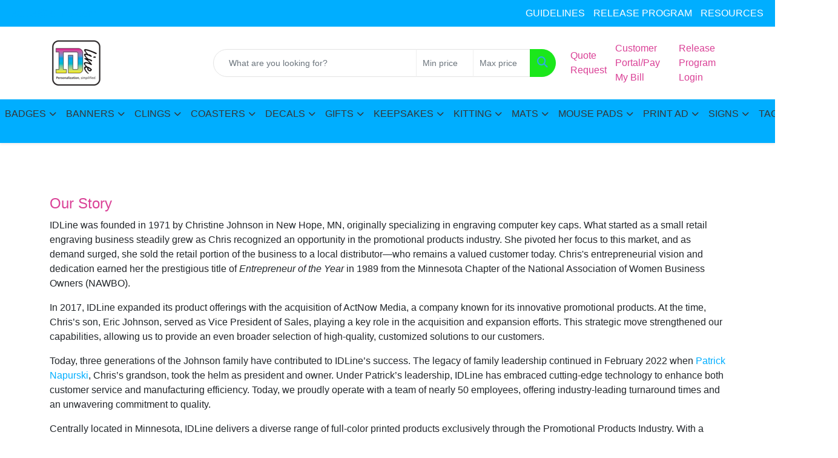

--- FILE ---
content_type: text/html
request_url: https://www.idline.com/aboutf.htm
body_size: 16281
content:
<!DOCTYPE html>
<html lang="en">
<head>
<meta charset="utf-8">
<meta http-equiv="X-UA-Compatible" content="IE=edge">
<meta name="viewport" content="width=device-width, initial-scale=1">
<title>IDLine - Personalization, simplified. - About Us</title>
<meta name="description" content="IDLine is a flourishing printer of name badges, magnets, mouse pads, sign, tags and promotional products.  

Utilizing the latest in technology for both customer service and manufacturing, IDLine has a dedicated team and a delivery time unparalleled in the promotional products industry. Centrally located in Minnesota, IDLine provides a wide array of full-color printed products solely through the Promotional Products Industry.

ID Line sells exclusively through Promotional Products Distributors across North America and Europe. Search here for your local consultant that can assist you in your promotional and marketing needs.">
<meta name="keywords" content="Badges • Photo IDs • Luggage Tags • Perforated Tags • Ribbons • Static Clings • Vinyl Decals • Shelf Talkers • Door Hangers • Parking Permits • Bookmarks • Lapel Pins • Buttons • Mouse Pads • Counter Mats • Gaming Mats • Wine/Bottle Openers • Flasks • Coasters • Leatherette Journals &amp; Padfolios • Industrial Aluminum Plates • Office Signs • Tent Signs • Table Toppers • Name Plates • Leatherette, Aluminum &amp; Vinyl Key Tags">
<!-- Google tag (gtag.js) -->
<script async src="https://www.googletagmanager.com/gtag/js?id=G-YHF09NMVR4"></script>
<script>
  window.dataLayer = window.dataLayer || [];
  function gtag(){dataLayer.push(arguments);}
  gtag('js', new Date());

  gtag('config', 'G-YHF09NMVR4');
</script>

<!-- Start of HubSpot Embed Code -->
  <script type="text/javascript" id="hs-script-loader" async defer src="//js-na1.hs-scripts.com/43897024.js"></script>
<!-- End of HubSpot Embed Code -->
<link rel="canonical" href="https://www.idline.com/aboutf.htm" />
<meta name="robots" content="index,follow">
<link rel="SHORTCUT ICON" type="image/ico" href="https://www.idline.com/favicon.ico">
<link rel="icon" type="image/png" href="https://www.idline.com/favicon.ico">

<link href="/distsite/styles/8/css/bootstrap.min.css" rel="stylesheet" />
<link href="https://fonts.googleapis.com/css?family=Open+Sans:400,600|Oswald:400,600" rel="stylesheet">
<link href="/distsite/styles/8/css/owl.carousel.min.css" rel="stylesheet">
<link href="/distsite/styles/8/css/flexslider.css" rel="stylesheet">
<link href="/distsite/styles/8/css/all.min.css" rel="stylesheet">
<link href="/distsite/styles/8/css/slick/slick.css" rel="stylesheet"/>
<link href="/distsite/styles/8/css/lightbox/lightbox.css" rel="stylesheet"  />
<link href="/distsite/styles/8/css/yamm.css" rel="stylesheet" />
<link href="/distsite/styles/8/css/jquery-ui.min.css" rel="stylesheet">
<link href="/distsite/styles/8/css/glider.min.css" rel="stylesheet" />
<!-- Custom styles for this theme -->
<link href="/we/we.dll/StyleSheet?UN=8226&Type=WETheme&TS=46022.4787615741" rel="stylesheet">
<style>
/*
#page-11608910 h4 {
color: black !important;
font-size: 20px !important;
}
*/
h4 {
font-size: 18px !important;
color: black !important;
}

h5 {
font-size: 14px !important;
color: black !important;
}

h6 {
font-size: 12px !important;
color: black !important;
}
#main-slider > ol {bottom: -13px;}
</style>
</head>

<body id="page-6493738" class="   ">

<header id="header" class="header-nine ">
    <!-- Top Bar Starts -->
    <div id="top-menu-wrap" class="d-none d-md-block">
        <div class="container-fluid">
            <!-- Nested Row Starts -->
            <div class="row">
                <div class="col-lg-4 d-none d-lg-inline-block">
                    <ul id="header-contact">
                        <li class="hidden"><a href="tel:7635447326675">763 544-7326 ext 675</a>&nbsp;&middot;&nbsp;<a href="tel:8007795612">800 779-5612</a></li>
                        <li class=""><a class="email notranslate" href="mailto:sales@idline.com">sales@idline.com</a></li>
                    </ul>
                </div>
                <div id="top-nav-container" class="col-lg-8 d-none d-md-flex">
                    <!-- nav1.htm -->
                    <ul id="nav1" class="sf-menu hidden-xs">
    <li class=""><a href="/guidelines.html">GUIDELINES</a></li>
<li class=""><a href="/release-program_001.html">RELEASE PROGRAM</a></li>
<li class=""><a href="/resources_001.html">RESOURCES</a></li>

</ul>


                </div>
            </div>
            <!-- Nested Row Ends -->
        </div>
        <!-- Nested Container Ends -->
    </div>
    <!-- Top Bar Ends -->
    <div id="header-inner">
        <div class="container-fluid">
            <div class="row">
                <div class="col-12 col-sm-4 col-md-3">
                    <div id="logo">  <a class="site-brand" href="http://www.idline.com"><img class="img-responsive" src="/we/we.dll/Pic?UN=8226&F=C&T=801&Age=1515803654" alt="IDLine" /></a>  </div>
                </div>
                <div id="quicksearch-container" class="col-12 col-sm-8 col-md-6">
                    <form name="quicksearch" class="quicksearch" method="get" role="search" action="https://www.idline.com/:quicksearch.htm">
    <div class="input-group">
        <input type="text" class="form-control" name="quicksearchbox" id="quicksearchbox" placeholder="" aria-label="Quick Search">
        <input type="text" class="form-control LoP" name="LoP" id="LoP" placeholder="" aria-label="Quick Search Price Low">
        <input type="text" class="form-control HiP" name="HiP" id="HiP" placeholder="" aria-label="Quick Search Price High">
        <div class="input-group-append">
            <button class="btn" type="submit" onclick="return(document.getElementById('quicksearchbox').value.trim()>'' || document.getElementById('LoP').value.trim()>'' || document.getElementById('HiP').value.trim()>'');"> <i aria-hidden="true" class="fa fa-search"></i> <span class="fa-sr-only">Search</span></button>
        </div>
    </div>
</form>

<script>
window.addEventListener('load', function() {
  
  var w = window.innerWidth || document.documentElement.clientWidth || document.body.clientWidth;
  if (w <1000) {
    document.getElementById('quicksearchbox').placeholder="Search";
    document.getElementById('LoP').placeholder="Min"; 
    document.getElementById('HiP').placeholder="Max";
  } else {
    document.getElementById('quicksearchbox').placeholder="What are you looking for?";
    document.getElementById('LoP').placeholder="Min price"; 
    document.getElementById('HiP').placeholder="Max price";
  }
});
window.addEventListener('resize', function() {
  
  var w = window.innerWidth || document.documentElement.clientWidth || document.body.clientWidth;
  if (w <1000) {
    document.getElementById('quicksearchbox').placeholder="Search";
    document.getElementById('LoP').placeholder="Min"; 
    document.getElementById('HiP').placeholder="Max";
  } else {
    document.getElementById('quicksearchbox').placeholder="What are you looking for?";
    document.getElementById('LoP').placeholder="Min price"; 
    document.getElementById('HiP').placeholder="Max price";
  }
});
</script>

                </div>
                <div class="col-12 col-md-3">
                    <div class="utlity-wrap">
                        <!-- Nav0 -->
                        <ul class="utility-menu">
	<li  style="display:none;"><a href="#" id="qs-modal-btn"><i aria-hidden="true" class="fa-solid fa-magnifying-glass"></i> Search</a></li>
	<li class=""><a href="/quote-request.htm"><span class="icon-only">Quote Request</span></a></li>
<li class=""><a href="https://portal.idline.com/live" target="_blank"><span class="icon-only">Customer Portal/Pay My Bill</span></a></li>
<li class=""><a href="https://releaseprogram.com/" target="_blank"><span class="icon-only">Release Program Login</span></a></li>

	
</ul>

                    </div>
                </div>
            </div>
        </div>
    </div>
    <!-- ultity nav -->
    <nav class="yamm navbar navbar-expand-lg">
    <button class="navbar-toggler custom-toggler" type="button" data-bs-toggle="collapse" data-bs-target="#navbarNav" aria-controls="navbarNav" aria-expanded="false" aria-label="Toggle navigation">
      <i class="fas fa-bars"></i> <span class="fa-sr-only">Menu</span>
    </button>
    <form name="quicksearch" class="quicksearch" method="get" role="search" action="https://www.idline.com/:quicksearch.htm">
    <div class="input-group">
        <input type="text" class="form-control" name="quicksearchbox" id="quicksearchboxnav2" placeholder="" aria-label="Quick Search">
        <input type="text" class="form-control LoP" name="LoP" id="LoPnav2" placeholder="" aria-label="Quick Search Price Low">
        <input type="text" class="form-control HiP" name="HiP" id="HiPnav2" placeholder="" aria-label="Quick Search Price High">
        <div class="input-group-append">
            <button class="btn" type="submit" onclick="return(document.getElementById('quicksearchboxnav2').value.trim()>'' || document.getElementById('LoPnav2').value.trim()>'' || document.getElementById('HiPnav2').value.trim()>'');"> <i aria-hidden="true" class="fa fa-search"></i> <span class="fa-sr-only">Search</span></button>
        </div>
    </div>
</form>

<script>
window.addEventListener('load', function() {
  
  var w = window.innerWidth || document.documentElement.clientWidth || document.body.clientWidth;
  if (w <1000) {
    document.getElementById('quicksearchboxnav2').placeholder="Search";
    document.getElementById('LoPnav2').placeholder="Min"; 
    document.getElementById('HiPnav2').placeholder="Max";
  } else {
    document.getElementById('quicksearchboxnav2').placeholder="What are you looking for?";
    document.getElementById('LoPnav2').placeholder="Min price"; 
    document.getElementById('HiPnav2').placeholder="Max price";
  }
});
window.addEventListener('resize', function() {
  
  var w = window.innerWidth || document.documentElement.clientWidth || document.body.clientWidth;
  if (w <1000) {
    document.getElementById('quicksearchboxnav2').placeholder="Search";
    document.getElementById('LoPnav2').placeholder="Min"; 
    document.getElementById('HiPnav2').placeholder="Max";
  } else {
    document.getElementById('quicksearchboxnav2').placeholder="What are you looking for?";
    document.getElementById('LoPnav2').placeholder="Min price"; 
    document.getElementById('HiPnav2').placeholder="Max price";
  }
});
</script>

    <div class="collapse navbar-collapse" id="navbarNav">
        <ul class="navbar-nav mx-auto">
            <li class="nav-item show-mobile"><a href="/guidelines.html" class="nav-link">GUIDELINES</a></li>
<li class="nav-item show-mobile"><a href="/release-program_001.html" class="nav-link">RELEASE PROGRAM</a></li>
<li class="nav-item show-mobile"><a href="/resources_001.html" class="nav-link">RESOURCES</a></li>
<li class="nav-item dropdown yamm-fw"><a class="nav-link dropdown-toggle" href="#" data-bs-toggle="dropdown" role="button">BADGES</a>
  <div class="dropdown-menu p-0">
    <div class="nav-content">
      <div class="row">
        <ul class="col-sm">
          <li class="nav-item"><a href="/full-color-badges_001.htm" class="nav-link">FULL-COLOR PERSONALIZED</a></li>
<li class="nav-item "><a href="/acrylic_badges.htm" class="nav-link">Acrylic Badges | EBF </a></li>
<li class="nav-item "><a href="/metal-badges.htm" class="nav-link">Aluminum Badges| ABP|AMP</a></li>
<li class="nav-item "><a href="/20-mil-brass-badges-brebrb.html" class="nav-link">Brass Badges| BRE|BRB</a></li>
<li class="nav-item "><a href="/custom-screened-scb.html" class="nav-link">Custom Screened |SCB</a></li>
<li class="nav-item "><a href="/deluxe-name-badges.htm" class="nav-link">Deluxe UV Badges | CMB|CBB</a></li>
<li class="nav-item "><a href="/digital-badges-fcp.htm" class="nav-link">Digital Badges | FCP </a></li>
<li class="nav-item "><a href="/laminated-badges-HCN.htm" class="nav-link">Laminated Badges | HCN </a></li>
<li class="nav-item "><a href="/Leatherettebadges.htm" class="nav-link">Leatherette Badges| LBL|PFL</a></li>
<li class="nav-item "><a href="/62.5-mil-luxelayer-combo-badges.html" class="nav-link">LuxeLayer Combo Badges| CMB</a></li>
<li class="nav-item "><a href="/photoid-badges.htm" class="nav-link">Photo ID Badges | HCP </a></li>
<li class="nav-item "><a href="/spectrum-badges.htm" class="nav-link">Spectrum UV Badges | PBW </a></li>
<li class="nav-item "><a href="/wood-badges.htm" class="nav-link">Wood Badges| WBB|WBP|WBZ</a></li>
        </ul>
        <ul class="col-sm">
          <li class="nav-item"><a href="/full-color-blank.html" class="nav-link">FULL-COLOR BLANK</a></li>
<li class="nav-item "><a href="/metal-badges_001.htm" class="nav-link">Aluminum Badges| ABT|AMM|KM|KX</a></li>
<li class="nav-item "><a href="/20-mil-brass-badges_001.html" class="nav-link">Brass Badges| BRS</a></li>
<li class="nav-item "><a href="/digital-badges-fcb.htm" class="nav-link">Digital Badges | FCB </a></li>
<li class="nav-item "><a href="/laminated-badges-HCB.htm" class="nav-link">Laminated Badges | HCB </a></li>
<li class="nav-item "><a href="/premium-paper-badges--gcp.html" class="nav-link">Premium Paper Badges | GCP</a></li>
<li class="nav-item "><a href="/wood-badges_001.htm" class="nav-link">Wood Badges| WBM|WBS|WBL|WSM</a></li>
        </ul>
        <ul class="col-sm">
          <li class="nav-item"><a href="/window--write-on-badges.html" class="nav-link">Write-On & Window Badges</a></li>
<li class="nav-item "><a href="/poly-badges.htm" class="nav-link">Poly Badges | PB</a></li>
<li class="nav-item "><a href="/poly-blackboard.htm" class="nav-link">Full Blackboard Badges | PBK</a></li>
<li class="nav-item "><a href="/wood-blackboard_001.htm" class="nav-link">Wood with Blackboard Badges | WKS</a></li>
<li class="nav-item "><a href="/window_badges_aluminum.htm" class="nav-link">Window Badges | Aluminum| AWB</a></li>
<li class="nav-item "><a href="/window_badges_full-color.htm" class="nav-link">Window Badges | Full-Color| FWB</a></li>
        </ul>
        <ul class="col-sm">
          <li class="nav-item"><a href="/specialty-badges.html" class="nav-link">Specialty Badges</a></li>
<li class="nav-item "><a href="/beach-pin-badges--bb.html" class="nav-link">Beach Pin Badges | BB</a></li>
<li class="nav-item "><a href="/economy-button-badge--bu.html" class="nav-link">Economy Button Badge | BU</a></li>
<li class="nav-item "><a href="/framed-badges.htm" class="nav-link">Framed Badges</a></li>
<li class="nav-item "><a href="/snap-it-badge-frames.htm" class="nav-link">Snap-it Badge Frames</a></li>
        </ul>
        <ul class="col-sm">
          <li class="nav-item"><a href="/accessories.htm" class="nav-link">BADGE ACCESSORIES</a></li>
<li class="nav-item "><a href="/ribbons.htm" class="nav-link">Badge Billboards | Buddies| Ribbons</a></li>
<li class="nav-item "><a href="/holders_inserts.htm" class="nav-link">Badge Holders & Inserts</a></li>
<li class="nav-item "><a href="/badge-reels.htm" class="nav-link">Badge Reels</a></li>
<li class="nav-item "><a href="/billboards-talkers.htm" class="nav-link">Badge Talkers</a></li>
<li class="nav-item "><a href="/dome-dots.html" class="nav-link">Dome Dots</a></li>
<li class="nav-item "><a href="/Fasteners-Pins.htm" class="nav-link">Fasteners & Adapters</a></li>
<li class="nav-item "><a href="/lanyards.htm" class="nav-link">Lanyards </a></li>
        </ul>
</div>
</div>
</div>
</li>
<li class="nav-item dropdown yamm-fw"><a class="nav-link dropdown-toggle" href="#" data-bs-toggle="dropdown" role="button">BANNERS</a>
  <div class="dropdown-menu p-0">
    <div class="nav-content">
      <div class="row">
        <ul class="col-sm">
          <li class="nav-item"><a href="/car-magnets.html" class="nav-link">Car Magnets</a></li>
<li class="nav-item "><a href="/car-magnet-banners.html" class="nav-link">Car Magnet Banners</a></li>
        </ul>
        <ul class="col-sm">
          <li class="nav-item"><a href="/general-banners.html" class="nav-link">General Banners</a></li>
<li class="nav-item "><a href="/fabric-banners.html" class="nav-link">Fabric Banners</a></li>
<li class="nav-item "><a href="/vinyl-banners.html" class="nav-link">Vinyl Banners</a></li>
<li class="nav-item "><a href="/pole-banner.html" class="nav-link">Pole Banner</a></li>
        </ul>
        <ul class="col-sm">
          <li class="nav-item"><a href="/rigid-signs.html" class="nav-link">Rigid Signs</a></li>
<li class="nav-item "><a href="/foam.html" class="nav-link">Foam</a></li>
<li class="nav-item "><a href="/pvc-board.html" class="nav-link">PVC Board</a></li>
        </ul>
</div>
</div>
</div>
</li>
<li class="nav-item dropdown yamm-fw"><a class="nav-link dropdown-toggle" href="#" data-bs-toggle="dropdown" role="button">CLINGS</a>
  <div class="dropdown-menu p-0">
    <div class="nav-content">
      <div class="row">
        <ul class="col-sm">
          <li class="nav-item"><a href="/window-cling-shapes.htm" class="nav-link">Window Cling Shapes</a></li>
<li class="nav-item "><a href="/static-cling-xlarge-shaped.htm" class="nav-link">Circles</a></li>
<li class="nav-item "><a href="/static-cling-large-shaped.htm" class="nav-link">Ovals</a></li>
<li class="nav-item "><a href="/static-cling-small-shaped.htm" class="nav-link">Rectangles</a></li>
<li class="nav-item "><a href="/billboard-static-cling-medium.htm" class="nav-link">Square</a></li>
        </ul>
        <ul class="col-sm">
          <li class="nav-item"><a href="/specialty-shapes.html" class="nav-link">Specialty Shapes</a></li>
<li class="nav-item "><a href="/automotive_001.html" class="nav-link">Automotive</a></li>
<li class="nav-item "><a href="/dental.htm" class="nav-link">Dental </a></li>
<li class="nav-item "><a href="/billboard-static-cling-large.htm" class="nav-link">Education</a></li>
        </ul>
</div>
</div>
</div>
</li>
<li class="nav-item dropdown yamm-fw"><a class="nav-link dropdown-toggle" href="#" data-bs-toggle="dropdown" role="button">COASTERS</a>
  <div class="dropdown-menu p-0">
    <div class="nav-content">
      <div class="row">
        <ul class="col-sm">
          <li class="nav-item"><a href="/all-coasters.html" class="nav-link">All Coasters</a></li>
<li class="nav-item "><a href="/acrylic-coasters--gce.html" class="nav-link">Acrylic Coasters | GCE</a></li>
<li class="nav-item "><a href="/ceramic-coasters.html" class="nav-link">Ceramic Coasters</a></li>
<li class="nav-item "><a href="/cork-coasters--gcc.html" class="nav-link">Cork Coasters | GCC</a></li>
<li class="nav-item "><a href="/leatherette-coasters--gcl.html" class="nav-link">Leatherette Coasters | GCL</a></li>
<li class="nav-item "><a href="/mug-mat-coasters--gcs.html" class="nav-link">Mug Mat Coasters | GCS</a></li>
<li class="nav-item "><a href="/paper-coasters--gcp.html" class="nav-link">Paper Coasters | GCP</a></li>
<li class="nav-item "><a href="/wood-coasters--gcw.html" class="nav-link">Wood Coasters | GCW</a></li>
        </ul>
        <ul class="col-sm">
          <li class="nav-item"><a href="/car-coasters.html" class="nav-link">Car Coasters</a></li>
<li class="nav-item "><a href="/wood-acrylic-and-ceramic-car-coasters.html" class="nav-link">Wood, Acrylic and Ceramic Car Coasters</a></li>
        </ul>
        <ul class="col-sm">
          <li class="nav-item"><a href="/coaster-accessories.html" class="nav-link">Coaster Accessories</a></li>
<li class="nav-item "><a href="/coaster-boxes-and-bands.html" class="nav-link">Coaster Boxes and Bands</a></li>
        </ul>
        <ul class="col-sm">
          <li class="nav-item"><a href="/trivets_001.html" class="nav-link">Trivets</a></li>
<li class="nav-item "><a href="/trivets.html" class="nav-link">Trivets</a></li>
        </ul>
</div>
</div>
</div>
</li>
<li class="nav-item dropdown yamm-fw"><a class="nav-link dropdown-toggle" href="#" data-bs-toggle="dropdown" role="button">DECALS</a>
  <div class="dropdown-menu p-0">
    <div class="nav-content">
      <div class="row">
        <ul class="col-sm">
          <li class="nav-item"><a href="/vinyl-label-shapes.htm" class="nav-link">Vinyl Label Shapes</a></li>
<li class="nav-item "><a href="/vinyl-label-shapes-small.htm" class="nav-link">Small</a></li>
<li class="nav-item "><a href="/vinyl-label-shapes-medium.htm" class="nav-link">Medium</a></li>
<li class="nav-item "><a href="/vinyl-label-shapes-large.htm" class="nav-link">Large</a></li>
<li class="nav-item "><a href="/vinyl-label-shapes-xlarge.htm" class="nav-link">X-Large</a></li>
        </ul>
        <ul class="col-sm">
          <li class="nav-item"><a href="/vinyl-labels-billboard-size.htm" class="nav-link">Vinyl Labels | Billboard Size</a></li>
<li class="nav-item "><a href="/billboard-vinyl-labels-small.htm" class="nav-link">Small</a></li>
<li class="nav-item "><a href="/billboard-vinyl-label-medium.htm" class="nav-link">Medium</a></li>
<li class="nav-item "><a href="/billboard-vinyl-labels-large.htm" class="nav-link">Large</a></li>
<li class="nav-item "><a href="/billboard-vinyl-labels-xlarge.htm" class="nav-link">X-Large</a></li>
        </ul>
        <ul class="col-sm">
          <li class="nav-item"><a href="/Re-Stick-It-shapes.htm" class="nav-link">Re-Stick-It Shapes</a></li>
<li class="nav-item "><a href="/Re-Stick-It-shapes-small.htm" class="nav-link">Small Shapes</a></li>
<li class="nav-item "><a href="/Re-Stick-It-shapes_medium.htm" class="nav-link">Medium Shapes</a></li>
<li class="nav-item "><a href="/Re-Stick-It-shapes_large.htm" class="nav-link">Large Shapes</a></li>
<li class="nav-item "><a href="/Re-Stick-It-shapes_xlarge.htm" class="nav-link">X-Large Shapes</a></li>
        </ul>
        <ul class="col-sm">
          <li class="nav-item"><a href="/billboard-restickits.htm" class="nav-link">Re-Stick-Its | Billboard Sizes</a></li>
<li class="nav-item "><a href="/billboard-restickits_small.htm" class="nav-link">Small</a></li>
<li class="nav-item "><a href="/billboard-restickits_medium.htm" class="nav-link">Medium</a></li>
<li class="nav-item "><a href="/billboard-restickits_large.htm" class="nav-link">Large</a></li>
<li class="nav-item "><a href="/billboard-restickits_xlarge.htm" class="nav-link">X-large</a></li>
        </ul>
        <ul class="col-sm">
          <li class="nav-item"><a href="/specialty-re-stick-its-and-labels.html" class="nav-link">Specialty Re-Stick-Its and Labels</a></li>
<li class="nav-item "><a href="/decals-business-card.htm" class="nav-link">Business Cards Decals</a></li>
<li class="nav-item "><a href="/Calendar-Re-Stick-Its.htm" class="nav-link">Re-Stick-It Calendars</a></li>
<li class="nav-item "><a href="/vinyl-label-calendars.htm" class="nav-link">Vinyl Label Calendars</a></li>
<li class="nav-item "><a href="/decals-floor.htm" class="nav-link">Floor Decals</a></li>
        </ul>
</div>
</div>
</div>
</li>
<li class="nav-item dropdown yamm-fw"><a class="nav-link dropdown-toggle" href="#" data-bs-toggle="dropdown" role="button">GIFTS</a>
  <div class="dropdown-menu p-0">
    <div class="nav-content">
      <div class="row">
        <ul class="col-sm">
          <li class="nav-item"><a href="/barware.html" class="nav-link">Barware</a></li>
<li class="nav-item "><a href="/bottle-openers.htm" class="nav-link">Bottle Openers</a></li>
<li class="nav-item "><a href="/flasks.html" class="nav-link">Flasks</a></li>
<li class="nav-item "><a href="/wine-items.html" class="nav-link">Wine Items</a></li>
        </ul>
        <ul class="col-sm">
          <li class="nav-item"><a href="/leatherette-gifts.htm" class="nav-link">Leatherette Gifts</a></li>
<li class="nav-item "><a href="/desk-items.html" class="nav-link">Desk Items</a></li>
<li class="nav-item "><a href="/journals-notebooks-padfolios--book-covers.html" class="nav-link">Journals, Notebooks, Padfolios & Book Covers</a></li>
<li class="nav-item "><a href="/travel-items.html" class="nav-link">Travel Items</a></li>
<li class="nav-item "><a href="/award-plaques-frames.htm" class="nav-link">Wall Decor & Picture Frames</a></li>
<li class="nav-item "><a href="/wallets.html" class="nav-link">Wallets</a></li>
        </ul>
        <ul class="col-sm">
          <li class="nav-item"><a href="/tumblers_001.html" class="nav-link">Tumblers</a></li>
<li class="nav-item "><a href="/pour-caddy-vibe-tumblers.html" class="nav-link">Pour Caddy Vibe Tumblers</a></li>
        </ul>
</div>
</div>
</div>
</li>
<li class="nav-item dropdown yamm-fw"><a class="nav-link dropdown-toggle" href="#" data-bs-toggle="dropdown" role="button">KEEPSAKES</a>
  <div class="dropdown-menu p-0">
    <div class="nav-content">
      <div class="row">
        <ul class="col-sm">
          <li class="nav-item"><a href="/lapel-pins.html" class="nav-link">Lapel Pins</a></li>
<li class="nav-item "><a href="/lapel-pins-acrylic.htm" class="nav-link">Lapel Pins | Acrylic</a></li>
<li class="nav-item "><a href="/lapel-pins--dimensional.html" class="nav-link">Lapel Pins | Dimensional</a></li>
<li class="nav-item "><a href="/lapel-pins-contour_001.htm" class="nav-link">Lapel Pins | Contour </a></li>
<li class="nav-item "><a href="/lapel-pins-metal.htm" class="nav-link">Lapel Pins | Metal</a></li>
<li class="nav-item "><a href="/lapel-pins-screened-poly_001.htm" class="nav-link">Lapel Pins | Screened Poly</a></li>
<li class="nav-item "><a href="/lapel-pins-plastic-full-color.htm" class="nav-link">Lapel Pins | Plastic full-color</a></li>
<li class="nav-item "><a href="/lapel-pins-wood.htm" class="nav-link">Lapel Pins | Wood</a></li>
        </ul>
        <ul class="col-sm">
          <li class="nav-item">Buttons</li>
<li class="nav-item "><a href="/buttons.htm" class="nav-link">All Buttons</a></li>
<li class="nav-item "><a href="/button-magnets.html" class="nav-link">Button Magnets</a></li>
        </ul>
        <ul class="col-sm">
          <li class="nav-item"><a href="/challenge-coins.html" class="nav-link">Challenge Coins</a></li>
<li class="nav-item "><a href="/challenge-coins.htm" class="nav-link">Challenge Coins</a></li>
        </ul>
</div>
</div>
</div>
</li>
<li class="nav-item dropdown yamm-fw"><a class="nav-link dropdown-toggle" href="#" data-bs-toggle="dropdown" role="button">KITTING</a>
  <div class="dropdown-menu p-0">
    <div class="nav-content">
      <div class="row">
        <ul class="col-sm">
          <li class="nav-item"><a href="/custom-kits_001.html" class="nav-link">Custom Kits</a></li>
<li class="nav-item "><a href="/education-kits.html" class="nav-link">Education Kits</a></li>
<li class="nav-item "><a href="/new-hire-kits.html" class="nav-link">New Hire Kits</a></li>
<li class="nav-item "><a href="/real-estate-kits.html" class="nav-link">Real Estate Kits</a></li>
<li class="nav-item "><a href="/sports--recreation-kits.html" class="nav-link">Sports & Recreation Kits</a></li>
<li class="nav-item "><a href="/travel-kits.html" class="nav-link">Travel Kits</a></li>
<li class="nav-item "><a href="/Years-of-Service.htm" class="nav-link">Years of Service</a></li>
<li class="nav-item "><a href="https://43897024.fs1.hubspotusercontent-na1.net/hubfs/43897024/Virtual%20Kitting%20IdeaBook.pdf" target="_top" class="nav-link">Kitting Flyer (Branded)</a></li>
        </ul>
</div>
</div>
</div>
</li>
<li class="nav-item dropdown yamm-fw"><a class="nav-link dropdown-toggle" href="#" data-bs-toggle="dropdown" role="button">MATS</a>
  <div class="dropdown-menu p-0">
    <div class="nav-content">
      <div class="row">
        <ul class="col-sm">
          <li class="nav-item"><a href="/fabric-counter-mats.htm" class="nav-link">Fabric Counter Mats</a></li>
<li class="nav-item "><a href="/fabric-counter-mats-antimicrobial.htm" class="nav-link">Fabric Mats | Antimicrobial</a></li>
<li class="nav-item "><a href="/fabric-counter-mats-heavy-duty.htm" class="nav-link">Fabric Mats | Heavy-Duty</a></li>
<li class="nav-item "><a href="/fabric-counter-mats-Recycled.htm" class="nav-link">Fabric Mats | Recycled</a></li>
        </ul>
        <ul class="col-sm">
          <li class="nav-item"><a href="/hard-surface-counter-mats.htm" class="nav-link">Hard Surface Counter Mats</a></li>
<li class="nav-item "><a href="/hard-surface-counter-mats-Heavy-Duty.htm" class="nav-link">Mats | Heavy Duty</a></li>
<li class="nav-item "><a href="/hard-surface-counter-mats-medium-duty.htm" class="nav-link">Mats | Medium Duty</a></li>
<li class="nav-item "><a href="/hard-surface-counter-mats-light.htm" class="nav-link">Mats | Light Duty</a></li>
<li class="nav-item "><a href="/hard-surface-counter-mats-recycled.htm" class="nav-link">Mats | Recycled</a></li>
        </ul>
        <ul class="col-sm">
          <li class="nav-item"><a href="/insert-window-lift-top-counter-mats.htm" class="nav-link">Window & Lift Top Counter Mats</a></li>
<li class="nav-item "><a href="/insert-window-mats-premium.htm" class="nav-link">Window & Insert Mats | Premium</a></li>
<li class="nav-item "><a href="/hard-surface-counter-mats-mag-lift-top.htm" class="nav-link">Lift Top Mats | Magnetic </a></li>
<li class="nav-item "><a href="/hard-surface-counter-mats-lift-top.htm" class="nav-link">Hard Surface Lift Top Mats</a></li>
        </ul>
        <ul class="col-sm">
          <li class="nav-item"><a href="/thins-ultra-lite-counter-mats.htm" class="nav-link">Thins Ultra Lite Counter Mats</a></li>
<li class="nav-item "><a href="/thins-ultra-lite-counter-mats-low-tac.htm" class="nav-link">Thins Mats | Low Tac</a></li>
<li class="nav-item "><a href="/thins-ultra-lite-counter-mats-repositionable.htm" class="nav-link">Thins Mats | Repositionable</a></li>
        </ul>
        <ul class="col-sm">
          <li class="nav-item"><a href="/ground-mats.html" class="nav-link">Ground Mats</a></li>
<li class="nav-item "><a href="/mats_gaming_floor.htm" class="nav-link">Gaming </a></li>
<li class="nav-item "><a href="/door-mats.html" class="nav-link">Door Mats</a></li>
<li class="nav-item "><a href="/memory-foam.html" class="nav-link">Memory Foam</a></li>
<li class="nav-item "><a href="/rubber-backed-floor-mat.html" class="nav-link">Rubber Backed Floor Mat</a></li>
        </ul>
</div>
</div>
</div>
</li>
<li class="nav-item dropdown yamm-fw"><a class="nav-link dropdown-toggle" href="#" data-bs-toggle="dropdown" role="button">MOUSE PADS</a>
  <div class="dropdown-menu p-0">
    <div class="nav-content">
      <div class="row">
        <ul class="col-sm">
          <li class="nav-item"><a href="/fabric-mouse-pads.htm" class="nav-link">Mouse Carpets & Fabric Mouse Pads</a></li>
<li class="nav-item "><a href="/fabric-mouse-pads-heavy-duty.htm" class="nav-link">Mouse Carpets Pads | Heavy Duty</a></li>
<li class="nav-item "><a href="/fabric-mouse-pads-antimicrobial.htm" class="nav-link">Mouse Carpets Pads | Antimicrobial</a></li>
<li class="nav-item "><a href="/fabric-mouse-pads-recycled.htm" class="nav-link">Mouse Carpets Pads | Recycled</a></li>
        </ul>
        <ul class="col-sm">
          <li class="nav-item"><a href="/dura-trac-hard-surface-mouse-pads_001.htm" class="nav-link">Dura Trac Hard Surface Mouse Pads</a></li>
<li class="nav-item "><a href="/dura-trac-hard-surface-mouse-pads-light-duty.htm" class="nav-link">Dura Trac Pads | Light Duty</a></li>
<li class="nav-item "><a href="/dura-trac-hard-surface-mouse-pads-medium-duty.htm" class="nav-link">Dura Trac Pads | Medium Duty</a></li>
<li class="nav-item "><a href="/dura-trac-hard-surface-mouse-pads-heavy-duty.htm" class="nav-link">Dura Trac Pads | Heavy Duty</a></li>
<li class="nav-item "><a href="/thins-ultra-lite-mouse-pads-Repositionable.htm" class="nav-link">Thins Pads | Repositionable</a></li>
<li class="nav-item "><a href="/thins-ultra-lite-mouse-pads-low-tac.htm" class="nav-link">Thins Pads | Low Tac</a></li>
        </ul>
        <ul class="col-sm">
          <li class="nav-item"><a href="/thins-ultra-lite-mouse-pads.htm" class="nav-link">Thins Ultra Lite Mouse Pads</a></li>
<li class="nav-item "><a href="/insert-window-mouse-pads.htm" class="nav-link">Window & Insert Mouse Pads</a></li>
<li class="nav-item "><a href="/lift-top-mouse-pads.htm" class="nav-link">Lift Top Mouse Pads</a></li>
        </ul>
        <ul class="col-sm">
          <li class="nav-item"><a href="/insert-window-lift-top-mouse-pads.htm" class="nav-link">Window & Lift Top Mouse Pads</a></li>
<li class="nav-item "><a href="/dura-trac-hard-surface-mouse-pads-recycled.htm" class="nav-link">Dura Trac Pads | Recycled</a></li>
        </ul>
        <ul class="col-sm">
          <li class="nav-item"><a href="/speciality-mouse-pads.html" class="nav-link">Specialty Mouse Pads</a></li>
<li class="nav-item "><a href="/leatherette-mouse-pad.htm" class="nav-link">Leatherette Mouse Pad</a></li>
        </ul>
</div>
</div>
</div>
</li>
<li class="nav-item dropdown yamm-fw"><a class="nav-link dropdown-toggle" href="#" data-bs-toggle="dropdown" role="button">PRINT AD</a>
  <div class="dropdown-menu p-0">
    <div class="nav-content">
      <div class="row">
        <ul class="col-sm">
          <li class="nav-item"><a href="/business.html" class="nav-link">Business</a></li>
<li class="nav-item "><a href="/business-cards.html" class="nav-link">Business Cards</a></li>
<li class="nav-item "><a href="/rolodex-cards.htm" class="nav-link">Rolodex Cards</a></li>
<li class="nav-item "><a href="/parking-permits-hangers.htm" class="nav-link">Parking Permits | Hangers</a></li>
        </ul>
        <ul class="col-sm">
          <li class="nav-item"><a href="/retail--restaurant.html" class="nav-link">Retail & Restaurant</a></li>
<li class="nav-item "><a href="/necker_001.htm" class="nav-link">Bottle Necker</a></li>
<li class="nav-item "><a href="/membership-cards.htm" class="nav-link">Membership Cards</a></li>
<li class="nav-item "><a href="/shelf-talkers.htm" class="nav-link">Shelf Talkers</a></li>
<li class="nav-item "><a href="/table-topper.htm" class="nav-link">Table Topper</a></li>
        </ul>
        <ul class="col-sm">
          <li class="nav-item"><a href="/education.html" class="nav-link">Education</a></li>
<li class="nav-item "><a href="/rulers.htm" class="nav-link">Rulers</a></li>
<li class="nav-item "><a href="/bookmarks.htm" class="nav-link">Bookmarks</a></li>
        </ul>
        <ul class="col-sm">
          <li class="nav-item"><a href="/packaging.html" class="nav-link">Packaging</a></li>
<li class="nav-item "><a href="/bands_001.htm" class="nav-link">Bands</a></li>
<li class="nav-item "><a href="/boxes.html" class="nav-link">Boxes</a></li>
<li class="nav-item "><a href="/box_001.htm" class="nav-link">Pillow Box</a></li>
        </ul>
</div>
</div>
</div>
</li>
<li class="nav-item dropdown yamm-fw"><a class="nav-link dropdown-toggle" href="#" data-bs-toggle="dropdown" role="button">SIGNS</a>
  <div class="dropdown-menu p-0">
    <div class="nav-content">
      <div class="row">
        <ul class="col-sm">
          <li class="nav-item"><a href="/namplates.html" class="nav-link">Namplates</a></li>
<li class="nav-item "><a href="/nameplates_engraved.htm" class="nav-link">Name Plates | Engraved</a></li>
<li class="nav-item "><a href="/nameplates_leatherette.htm" class="nav-link">Name Plates | Leatherette</a></li>
<li class="nav-item "><a href="/nameplates_full-color.htm" class="nav-link">Name Plates | Full-color</a></li>
<li class="nav-item "><a href="/signs_holders.htm" class="nav-link">Name Plate Holders & Frames</a></li>
<li class="nav-item "><a href="/name-plate-accessories.html" class="nav-link">Name Plate Accessories</a></li>
        </ul>
        <ul class="col-sm">
          <li class="nav-item"><a href="/signs.html" class="nav-link">Signs</a></li>
<li class="nav-item "><a href="/signs_acrylic_wood.htm" class="nav-link">Acrylic & Wood</a></li>
<li class="nav-item "><a href="/architectural-signs.html" class="nav-link">Architectural Signs</a></li>
<li class="nav-item "><a href="/custom-engraved-signs.html" class="nav-link">Custom Engraved Signs</a></li>
<li class="nav-item "><a href="/floor-signs.html" class="nav-link">Floor Signs</a></li>
<li class="nav-item "><a href="/wall-signs.html" class="nav-link">Wall Signs</a></li>
        </ul>
        <ul class="col-sm">
          <li class="nav-item"><a href="/specialty-signs.html" class="nav-link">Specialty Signs</a></li>
<li class="nav-item "><a href="/aluminum-plates_001.htm" class="nav-link">Aluminum Industrial Plates</a></li>
<li class="nav-item "><a href="/garden-markers.html" class="nav-link">Garden Markers</a></li>
<li class="nav-item "><a href="/yard-signs.html" class="nav-link">Yard Signs</a></li>
        </ul>
</div>
</div>
</div>
</li>
<li class="nav-item dropdown yamm-fw"><a class="nav-link dropdown-toggle" href="#" data-bs-toggle="dropdown" role="button">TAGS</a>
  <div class="dropdown-menu p-0">
    <div class="nav-content">
      <div class="row">
        <ul class="col-sm">
          <li class="nav-item"><a href="/event-tags.html" class="nav-link">Event Tags</a></li>
<li class="nav-item "><a href="/Digital_Tags_Full_Color.htm" class="nav-link">Digital Tags Full Color | FCW</a></li>
<li class="nav-item "><a href="/economy-laminated-tags.htm" class="nav-link">Economy Laminated Tags | HPW</a></li>
<li class="nav-item "><a href="/laminated-tags-full-color.htm" class="nav-link">Laminated Event Tags | HTW </a></li>
<li class="nav-item "><a href="/premium-paper-badges--gcp_001.html" class="nav-link">Premium Paper Tags | GCP</a></li>
<li class="nav-item "><a href="/Poly-Tags-Screened.htm" class="nav-link">Poly Tags | Screened| LRW</a></li>
        </ul>
        <ul class="col-sm">
          <li class="nav-item"><a href="/bag-tags.html" class="nav-link">Bag Tags</a></li>
<li class="nav-item "><a href="/aluminum-tags.htm" class="nav-link">Aluminum Tags | ATW</a></li>
<li class="nav-item "><a href="/acrylic-luggage-tags.htm" class="nav-link">Acrylic Luggage Tags | ETF</a></li>
<li class="nav-item "><a href="/leatherette-luggage-tag--ll.html" class="nav-link">Leatherette Luggage Tag | LL</a></li>
<li class="nav-item "><a href="/Teslin_All-In-One-Tags.htm" class="nav-link">Teslin All-In-One-Tags | FTA</a></li>
<li class="nav-item "><a href="/wood-tags--wtl.html" class="nav-link">Wood Tags | WTL</a></li>
        </ul>
        <ul class="col-sm">
          <li class="nav-item"><a href="/key-tags.html" class="nav-link">Key Tags</a></li>
<li class="nav-item "><a href="/key-tags.htm" class="nav-link">Acrylic Key Tags | EK</a></li>
<li class="nav-item "><a href="/aluminum--ak.html" class="nav-link">Aluminum | AK</a></li>
<li class="nav-item "><a href="/dog-tags--hcw.html" class="nav-link">Dog Tags/Loyalty Tags | HCW</a></li>
<li class="nav-item "><a href="/wood-leatherette-tags_001.htm" class="nav-link">Leatherette Key Tags | LBR/LBO/LK</a></li>
<li class="nav-item "><a href="/wood--wk.html" class="nav-link">Wood Key Tags | WK</a></li>
        </ul>
        <ul class="col-sm">
          <li class="nav-item"><a href="/tag-accessories.html" class="nav-link">Tag Accessories</a></li>
<li class="nav-item "><a href="/holders_inserts_001.htm" class="nav-link">Tag Holders & Inserts</a></li>
<li class="nav-item "><a href="/luggage-tag-inserts.html" class="nav-link">Luggage Tag Inserts</a></li>
<li class="nav-item "><a href="/Straps.htm" class="nav-link">Straps & Connectors</a></li>
<li class="nav-item "><a href="/lanyards_001.htm" class="nav-link">Lanyards </a></li>
        </ul>
</div>
</div>
</div>
</li>
<li class="nav-item "><a href="/usa-made.html" class="nav-link">USA MADE</a></li>
<li class="nav-item show-mobile"><a href="/animals.html" class="nav-link">Animals</a></li>
<li class="nav-item show-mobile"><a href="/Automotive.html" class="nav-link">Automotive</a></li>
<li class="nav-item show-mobile"><a href="/banking.html" class="nav-link">Banking & Financial</a></li>
<li class="nav-item show-mobile"><a href="/church.html" class="nav-link">Church & Religion</a></li>
<li class="nav-item show-mobile"><a href="/construction.html" class="nav-link">Construction</a></li>
<li class="nav-item show-mobile"><a href="/education_002.html" class="nav-link">Education & Collegiate</a></li>
<li class="nav-item show-mobile"><a href="/entertainment.html" class="nav-link">Entertainment</a></li>
<li class="nav-item show-mobile"><a href="/foodandbeverage.html" class="nav-link">Food & Beverage</a></li>
<li class="nav-item show-mobile"><a href="/healthcaremedical.html" class="nav-link">Healthcare & Medical</a></li>
<li class="nav-item show-mobile"><a href="/law.html" class="nav-link">Law/Legal/Fire</a></li>
<li class="nav-item show-mobile"><a href="/marketing.html" class="nav-link">Marketing</a></li>
<li class="nav-item show-mobile"><a href="/retail.html" class="nav-link">Retail</a></li>
<li class="nav-item show-mobile"><a href="/sports.html" class="nav-link">Sports & Athletics</a></li>
<li class="nav-item show-mobile"><a href="/traveltourism.html" class="nav-link">Travel & Tourism</a></li>

        </ul>
    </div>
</nav>

</header>


<!-- About Page -->

<div id="about-page" class="container page">
  <div class="row">
    <div class="col-12"> 
      
      <!-- Breadcrumbs --> 
      
      <p class="WE_About_Txt"><html><p style="text-align: left;">&nbsp;</p>
<h3>Our Story</h3>
<p>IDLine was founded in 1971 by Christine Johnson in New Hope, MN, originally specializing in engraving computer key caps. What started as a small retail engraving business steadily grew as Chris recognized an opportunity in the promotional products industry. She pivoted her focus to this market, and as demand surged, she sold the retail portion of the business to a local distributor&mdash;who remains a valued customer today. Chris's entrepreneurial vision and dedication earned her the prestigious title of <em>Entrepreneur of the Year</em> in 1989 from the Minnesota Chapter of the National Association of Women Business Owners (NAWBO).</p>
<p>In 2017, IDLine expanded its product offerings with the acquisition of ActNow Media, a company known for its innovative promotional products. At the time, Chris&rsquo;s son, Eric Johnson, served as Vice President of Sales, playing a key role in the acquisition and expansion efforts. This strategic move strengthened our capabilities, allowing us to provide an even broader selection of high-quality, customized solutions to our customers.</p>
<p>Today, three generations of the Johnson family have contributed to IDLine&rsquo;s success. The legacy of family leadership continued in February 2022 when <a href="https://www.linkedin.com/in/pnapurski/">Patrick Napurski</a>, Chris&rsquo;s grandson, took the helm as president and owner. Under Patrick&rsquo;s leadership, IDLine has embraced cutting-edge technology to enhance both customer service and manufacturing efficiency. Today, we proudly operate with a team of nearly 50 employees, offering industry-leading turnaround times and an unwavering commitment to quality.</p>
<p>Centrally located in Minnesota, IDLine delivers a diverse range of full-color printed products exclusively through the Promotional Products Industry. With a strong presence across North America and Europe, we remain dedicated to the values that have defined us for over five decades: quality, innovation, and a family-oriented approach to business.</p>
<p>&nbsp;</p>
<p>As we look to the future, our mission remains the same; helping brands make lasting impressions with exceptional, personalized promotional products.</p>
<p style="text-align: left;">&nbsp;</p>
<p style="text-align: left;"><iframe width="560" height="314" src="//www.youtube.com/embed/SaG961sBwoo" allowfullscreen="allowfullscreen"></iframe></p></html></p>
    </div>
  </div>
</div>

<div id="footer-container">
    <footer id="footer" class="footer-one">
        <div class="container">
            <div class="row">
                <!-- Page Ordering Change -->
                <div class="col-md-4 order-md-2" id="block-right">
                    <div class="social"> <ul class="socialmediabar">
	
	<li><a href="https://www.facebook.com/IDLine" target="_blank" title="Visit us on Facebook"><i class="fa-brands fa-square-facebook" aria-hidden="true"></i> <span class="fa-sr-only">Facebook</span></a></li>
	
	
	<li><a href="https://twitter.com/idline" target="_blank" title="Visit us on Twitter"><i class="fa-brands fa-square-x-twitter" aria-hidden="true"></i><span class="fa-sr-only">X</span></a></li>
	
	
	<li><a href="https://www.linkedin.com/company/idline-personalization-simplified" target="_blank" title="Visit us on LinkedIn"><i class="fa-brands fa-linkedin" aria-hidden="true"></i><span class="fa-sr-only">LinkedIn</span></a></li>
	
	
	<li><a href="https://instagram.com/idline_halls" target="_blank" title="Visit us on Instagram"><i class="fa-brands fa-square-instagram" aria-hidden="true"></i><span class="fa-sr-only">Instagram</span></a></li>
	
	<!--
	<li><a href="" target="_blank" title="Visit us on Yelp"><i class="fa-brands fa-yelp" aria-hidden="true"></i><span class="fa-sr-only">Yelp</span></a></li>
	-->
	
	<li><a href="https://www.youtube.com/user/IDLineTV" target="_blank" title="Visit us on YouTube"><i class="fa-brands fa-square-youtube" aria-hidden="true"></i><span class="fa-sr-only">Youtube</span></a></li>
	
	<!--
	<li><a href="" target="_blank" title="Visit us on Pinterest"><i class="fa-brands fa-square-pinterest" aria-hidden="true"></i><span class="fa-sr-only">Pinterest</span></a></li>
	-->
	<!--
	<li><a href="" target="_blank" title="Visit our blog"><i class="fa-solid fa-square-rss" aria-hidden="true"></i></a><span class="fa-sr-only">Blog</span></li>
	-->
	<!--
	<li><a href="" target="_blank" title="Visit us on Tumblr"><i class="fa-brands fa-square-tumblr" aria-hidden="true"></i>
	<span class="fa-sr-only">Tumbler</span></a></li>
	-->
</ul>
 </div>
                    <!--/social -->
                    <div class="clear"></div>
                    <!-- Map -->
                    <!--
                    <div> <a href="https://maps.google.com/?q=7145%20Boone%20Ave%20No,%20Suite%20100,Brooklyn%20Park,MN%2055428-1556" target="_blank"> <img id="footer-map" style="width:220px;height:120px;" src="/we/we.dll/Pic?UN=8226&F=MapMain&MaxW=220&MaxH=120&Address=7145%20Boone%20Ave%20No,%20Suite%20100,Brooklyn%20Park,MN%2055428-1556&Age=-1" class="img-responsive" alt="map" title="Click for a larger map" /> </a> </div>
                    -->
                    <div class="clear"></div>
                    <!-- Contact info -->
                    <!--
                    <h4><span class="notranslate">IDLine</span> <span class="notranslate sr-only">IDLine</span></h4>
                    <p><span class="notranslate">7145 Boone Ave No, Suite 100<br>Brooklyn Park, MN 55428-1556<br>&nbsp;<br>t. <a href="tel:7635447326675">763 544-7326 ext 675</a>&nbsp;&middot;&nbsp;<a href="tel:8007795612">800 779-5612</a><br>f. 763 542-1819<br><a href="mailto:sales@idline.com">sales@idline.com</a></span></p>
                    --> 
                </div>
                <!-- /col 4 -->
                <div class="col-md-8 order-md-1">
                    <h3></h3>
                    <!-- Footer Nav -->
						<div class="row">
                    		                <div class="col-sm-3">
                  <ul class="nav4">

<li class=""><a href="/">Home</a></li>
<li class=""><a href="/aboutf.htm">About Us</a></li>
<li class=""><a href="/contactf.htm">Contact Us</a></li>
<li class=""><a href="/searchf.htm">Advanced Search</a></li>
                  </ul>
                </div>

                <div class="col-sm-3">
                  <ul class="nav4">

<li class=""><a href="/artuploadf.htm">Art Upload</a></li>
<li class=""><a href="https://portal.idline.com/live" target="_blank">Customer Portal/Pay My Bill</a></li>
<li class=""><a href="/quote-request.html">Quote Request</a></li>
                  </ul>
                </div>

                <div class="col-sm-3">
                  <ul class="nav4">

<li class=""><a href="/testimonialsf.htm">Testimonials</a></li>
<li class=""><a href="https://www.sagemember.com/SuppRate?S=50029" target="_blank">Rate Us Now</a></li>
<li class=""><a href="/blogs_001.html">Blogs</a></li>
                  </ul>
                </div>



						</div>
                    <!-- Additional Links -->
                    <div id="additional-links">
						
                    </div>
                    <!-- Credit card logos -->
                     
                </div>
                <!--/col 8 -->
            </div>
            <!--/row-->
            <!-- Site Footer -->
                      <div class="row">
          	<div id="additional-footer">
    <!--
            <img id="poweredby" class="img-responsive pull-left" src="/distsite/styles/7/common/images/sgpower.png" alt="Powered by SAGE"/>
	-->
             <p class="copyright">
	  <!--Site design &copy; 2026 SAGE - Quick Technologies Inc.&nbsp; -->
	  <div>
<p class="copyright" style="text-align: center;"><img class="img-responsive" src="https://www.idline.com/files/untitled---2025-04-04t140845.361.png" width="1354" height="271"><span style="font-weight: bold;"><br>Hours of Operation:</span><span style="font-family: 'Segoe UI', sans-serif; white-space-collapse: preserve; color: #000000; text-align: right;"> </span></p>
</div>
<div>
<p style="margin: 0in; background-image: initial; background-position: initial; background-size: initial; background-repeat: initial; background-attachment: initial; background-origin: initial; background-clip: initial; text-align: center;" align="right"><span style="color: #000000;"><span style="white-space-collapse: preserve;"><span style="font-family: 'Segoe UI', sans-serif;">Monday - Thursday: 8:00am - 4:00pm CST </span></span><span style="font-family: Helvetica, sans-serif;"></span></span></p>
<p style="margin: 0in; background-image: initial; background-position: initial; background-size: initial; background-repeat: initial; background-attachment: initial; background-origin: initial; background-clip: initial; text-align: center;" align="right"><span style="white-space-collapse: preserve;"><span style="font-family: 'Segoe UI',sans-serif; color: gray;"><span style="color: #000000;">Friday: 8:00am - 2:00pm CST</span> <br><br></span></span></p>
<p style="margin: 0in; text-align: right; background-image: initial; background-position: initial; background-size: initial; background-repeat: initial; background-attachment: initial; background-origin: initial; background-clip: initial;" align="right">&nbsp;</p>
</div>
<div>
<div>
<div>
<div>
<div>
<div>
<div>
<div>
<div>
<div>
<div>
<div>
<div>
<div>
<div>
<div>
<div>
<div>
<div>
<div>
<div>
<div>
<div>
<div>
<div>
<div>
<div>
<div>
<div>
<div>
<div>
<p style="text-align: center;"><span style="font-size: 12pt; color: #000000;">ASI 59080 | PPAI 111778 | UPIC IDLINE | SAGE 50029 | DC 100087&nbsp;</span></p>
</div>
</div>
</div>
</div>
</div>
</div>
</div>
</div>
</div>
</div>
</div>
</div>
</div>
</div>
</div>
</div>
</div>
</div>
</div>
</div>
</div>
</div>
</div>
</div>
</div>
</div>
</div>
</div>
</div>
</div>
</div>
<div>
<p style="text-align: center;"><span style="font-size: 10pt; color: #000000;">Information, data and designs from this website may not be copied, archived, mined, stored, captured, harvested or used in any way except in connection with use of the site in the ordinary course for its intended purpose.</span></p>
</div>
			 </p>
           	</div><!-- /#additional footer -->
          </div>



            <!-- Admin button -->
            <!--
            <div id="smlogin">
                <script>
                    var adminwin8226=null;
                    function ShowAdminWindow()
                    {
                        if (adminwin8226==null || adminwin8226.closed) {
                            adminwin8226 = window.open("https://www.sagemember.com/sm.dll/GoTab?DistID=8226&A=WE&WE=1&SiteID=8226", "adminwin8226", "");
                        }
                        adminwin8226.focus();
                    }
                </script>
                <div id="admin-button"> <a href="#" class="pull-right" onclick="javascript:ShowAdminWindow();return(false);"><i aria-hidden="true" class="fa-solid fa-key"></i></a> </div>
            </div>
            <div class="clearfix"></div>
            -->
        </div>
        <!--/container -->
    </footer>
</div>


<div id="qs-modal">
		<div id="qs-modal-body">
		
		<a href="#" id="qs-modal-btn-close"><i class="fa-regular fa-xmark"></i><span class="sr-only">Close</span></a>
	    </div>
</div><!-- modal -->




<!-- Bootstrap core JavaScript
    ================================================== -->
<!-- Placed at the end of the document so the pages load faster -->
<script src="/distsite/styles/8/js/jquery.min.js"></script>
<script src="/distsite/styles/8/js/jquery-ui.min.js"></script>
<script src="/distsite/styles/8/js/jquery-migrate.js"></script>
<script src="/distsite/styles/8/js/bootstrap.min.js"></script>
<script src="/distsite/styles/8/js/slick.min.js"></script>
<script src="/distsite/styles/8/js/hoverIntent.min.js"></script>
<script src="/distsite/styles/8/js/superfish.min.js"></script>
<script src="/distsite/styles/8/js/jquery.validate.min.js"></script>
<script src="/distsite/styles/8/js/lightbox.js"></script>
<script src="/distsite/styles/8/js/jquery.flexslider-min.js"></script>
<script src="/js/iframeResizer.min.js"></script>
<script src="/js/IFrameUtils.js?20150930"></script> <!-- Eventually can remove this one line when not using older resizer method anymore -->
<script src="/distsite/styles/8/js/jquery.backstretch.min.js"></script>
<script src="/distsite/styles/8/js/owl.carousel.min.js"></script>
<script src="/distsite/styles/8/js/scripts.js"></script>
<script src="/distsite/styles/8/js/datepicker-fr-ca.js"></script>
<script src="/distsite/styles/8/js/custom.js"></script>
<script src="/distsite/styles/8/js/builder-scripts.js"></script>


<script>


		 $( document ).ready(function () {

			// Date picker
			$.datepicker.setDefaults($.datepicker.regional['en']);
			$(".date").datepicker({
				dateFormat: 'mm/dd/yy'
			});
			$('.ui-datepicker').addClass('notranslate');


			// $('#content-slider .carousel-item img').each(function() {
			//  var imgSrc = $(this).attr('src');
			//  $(this).parent().css({'background-image': 'url('+imgSrc+')'});
			//  $(this).remove();
			//});



			 $("#page-title").backstretch("/we/we.dll/Pic?UN=8226&F=F&Age=-1");


			 // Temp code for demo
			 $(".link-wrap-1").removeClass("clearfix");
			 $(".link-wrap-2").removeClass("clearfix");
			 $(".link-wrap-3").removeClass("clearfix");


			 $(".product-card:gt(11)").css("display", "none");

			$(".product-item").slice(0, 6).show();
				if ($(".product-item:hidden").length != 0) {
				$("#loadMore").show();
				}
				$("#loadMore").on('click', function (e) {
				e.preventDefault();
				$(".product-item:hidden").slice(0, 6).slideDown();
				if ($(".product-item:hidden").length == 0) {
					$("#loadMore").fadeOut('slow');
				}
				});



				$(function() {
					window.prettyPrint && prettyPrint()
					$(document).on('click', '.yamm .dropdown-menu', function(e) {
					e.stopPropagation()
					})
				})


		    // Content Slider
			  $('#productCarousel').slick({
		  dots: false,
		  arrows: true,
		  infinite: true,
		  speed: 400,
		  autoplay: true,
      autoplaySpeed: 5000,
		  slidesToShow: 5,
		  slidesToScroll: 4,
		  responsive: [
			{
			  breakpoint: 1024,
			  settings: {
				slidesToShow: 3,
				slidesToScroll: 3,
				infinite: true,
				dots: false
			  }
			},
			{
			  breakpoint: 600,
			  settings: {
				slidesToShow: 2,
				slidesToScroll: 2
			  }
			},
			{
			  breakpoint: 480,
			  settings: {
				slidesToShow: 2,
				slidesToScroll: 2
			  }
			}
		  ]
		});

		 $('#signatureCarousel').slick({
		  dots: false,
		  arrows: true,
		  infinite: true,
		  speed: 400,
		  autoplay: true,
		  autoplaySpeed: 3000,
		  slidesToShow: 5,
		  slidesToScroll: 4,
		  responsive: [
			{
			  breakpoint: 1024,
			  settings: {
				slidesToShow: 3,
				slidesToScroll: 3,
				infinite: true,
				dots: false
			  }
			},
			{
			  breakpoint: 600,
			  settings: {
				slidesToShow: 2,
				slidesToScroll: 2
			  }
			},
			{
			  breakpoint: 480,
			  settings: {
				slidesToShow: 2,
				slidesToScroll: 2
			  }
			}
		  ]
		});

		 // Content Slider

		 $('#content-slider').carousel({
  			interval: 7000
		 })



		});

 $(window).load(function() {
        $('#main-slider').flexslider({
            animation: "slide",
            controlsContainer: '.flex-container',
            pauseOnAction:false,
            pauseOnHover:true,
            controlNav: true,
			directionNav: true,
            prevText: "",
            nextText: "",
			slideshowSpeed: 5000

        });
      });

    </script>
<script>
	jQuery(document).ready(function(){
		jQuery('ul.sf-menu').superfish({
			animation: {opacity:'show'},	// slide-down effect without fade-in
			delay: 100,			// 1.2 second delay on mouseout
			speed: 'fast'
		});
	});
	</script>
<script>
		function PostAdStatToService(AdID, Type)
		{
			var dataString = 'AdID='+ AdID + '&Type=' +Type;
			$.ajax({
			    type: "POST",
			    url: "/we/we.dll/AdStat",
			    data: dataString,
			    success: function() { }
			  });
			return false;
		}
		</script>

<!-- iFrame Resize -->
<script>iFrameResize({checkOrigin:false,inPageLinks:true},'#WE_Frame');</script>

<!-- For VDS (temp until PS is flat - then move this to product detail page -->
<!-- highslide : VDS and pop-ups -->
<script src="/highslide/highslide-full.packed.js"></script>
<script src="/highslide/highslide.config.js"></script>
<link rel="stylesheet" type="text/css" href="/highslide/highslide.css" />
<script>
	hs.lang = {
	   loadingText: '',
	   restoreTitle : 'Click to close.  Click and drag to move.'
	};
	hs.expandCursor = null; // hide zoom cursor
	hs.preserveContent = false;
	</script>
<!-- End highslide -->
<a style="display:none;" id="VDSAnchor" href="#" alt="VDS" onclick="return hs.htmlExpand(this, { objectType: 'iframe', objectLoadTime:'after', align: 'center', height:775, width:1050, allowWidthReduction:true, minWidth:300, minHeight:400 } );">Virtual Sample</a>
<!-- End For VDS -->

<!-- Lightbox for rich text editor image destinations -->
<script>
			 $(function () {
        // Remove Search if user Resets Form or hits Escape!
		$('body, .navbar-collapse form[role="search"] button[type="reset"]').on('click keyup', function(event) {
			// console.log(event.currentTarget);
			if (event.which == 27 && $('.navbar-collapse form[role="search"]').hasClass('active') ||
				$(event.currentTarget).attr('type') == 'reset') {
				closeSearch();
			}
		});

		function closeSearch() {
            var $form = $('.navbar-collapse form[role="search"].active')
    		$form.find('input').val('');
			$form.removeClass('active');
		}

		// Show Search if form is not active // event.preventDefault() is important, this prevents the form from submitting
		$(document).on('click', '.navbar-collapse form[role="search"]:not(.active) button[type="submit"]', function(event) {
			event.preventDefault();
			var $form = $(this).closest('form'),
				$input = $form.find('input');
			$form.addClass('active');
			$input.focus();

		});
		// ONLY FOR DEMO // Please use $('form').submit(function(event)) to track from submission
		// if your form is ajax remember to call `closeSearch()` to close the search container
		$(document).on('click', '.navbar-collapse form[role="search"].active button[type="submit"]', function(event) {
			event.preventDefault();
			var $form = $(this).closest('form'),
				$input = $form.find('input');
			$('#showSearchTerm').text($input.val());
            closeSearch()
		});
    });
		</script>

<!-- Global site tag (gtag.js) - Google Analytics -->
<script async src="https://www.googletagmanager.com/gtag/js?id=UA-10725222-1"></script>
<script>
  window.dataLayer = window.dataLayer || [];
  function gtag(){dataLayer.push(arguments);}
  gtag('js', new Date());

  gtag('config', 'UA-10725222-1');
</script>
<!-- Start of HubSpot Embed Code --> <script type="text/javascript" id="hs-script-loader" async defer src="//js.hs-scripts.com/43897024.js"></script> <!-- End of HubSpot Embed Code -->

</body>
</html>
